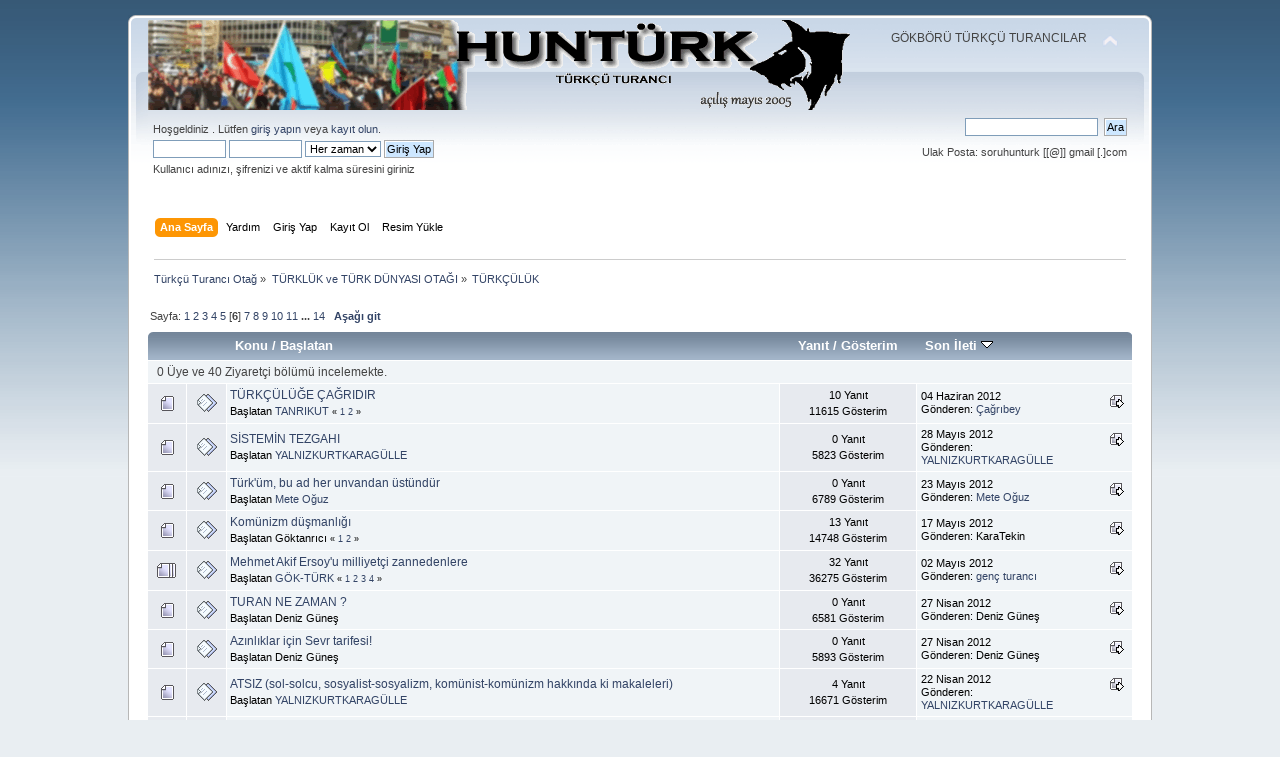

--- FILE ---
content_type: text/html; charset=ISO-8859-9
request_url: https://www.hunturk.net/forum/f13-100-turkculuk.html
body_size: 7229
content:
<!DOCTYPE html PUBLIC "-//W3C//DTD XHTML 1.0 Transitional//EN" "https://www.w3.org/TR/xhtml1/DTD/xhtml1-transitional.dtd">
<html xmlns="https://www.w3.org/1999/xhtml">
<head>
	<base href="https://www.hunturk.net/forum/">
	<link rel="stylesheet" type="text/css" href="https://www.hunturk.net/forum/Themes/default/css/index.css?fin20" />
	<link rel="stylesheet" type="text/css" href="https://www.hunturk.net/forum/Themes/default/css/responsive.css?fin20" />
	<link rel="stylesheet" type="text/css" href="https://www.hunturk.net/forum/Themes/default/css/webkit.css" />
	<script type="text/javascript" src="https://www.hunturk.net/forum/Themes/default/scripts/script.js?fin20"></script>
	<script type="text/javascript" src="https://www.hunturk.net/forum/Themes/default/scripts/theme.js?fin20"></script>
	<script type="text/javascript"><!-- // --><![CDATA[
		var smf_theme_url = "https://www.hunturk.net/forum/Themes/default";
		var smf_default_theme_url = "https://www.hunturk.net/forum/Themes/default";
		var smf_images_url = "https://www.hunturk.net/forum/Themes/default/images";
		var smf_scripturl = "https://www.hunturk.net/forum/index.php?PHPSESSID=j0b0s9fb4p08p6vosbrcrpha53&amp;";
		var smf_iso_case_folding = false;
		var smf_charset = "ISO-8859-9";
		var ajax_notification_text = "Yükleniyor...";
		var ajax_notification_cancel_text = "İptal";
	// ]]></script>
	<meta http-equiv="Content-Type" content="text/html; charset=ISO-8859-9" />
<meta name="description" content="TÜRKÇÜLÜK" />
<meta name="keywords" content="türkçülük, " />
	<title>TÜRKÇÜLÜK</title>
	<meta name="viewport" content="width=device-width, initial-scale=1" />
	<meta name="robots" content="all, follow">
	<link rel="canonical" href="https://www.hunturk.net/forum/f13-100-turkculuk.html" />
	<link rel="help" href="https://www.hunturk.net/forum/index.php?PHPSESSID=j0b0s9fb4p08p6vosbrcrpha53&amp;action=help" />
	<link rel="search" href="https://www.hunturk.net/forum/index.php?PHPSESSID=j0b0s9fb4p08p6vosbrcrpha53&amp;action=search" />
	<link rel="contents" href="https://www.hunturk.net/forum/index.php?PHPSESSID=j0b0s9fb4p08p6vosbrcrpha53&amp;" />
	<link rel="alternate" type="application/rss+xml" title="Türkçü Turancı Otağ - RSS" href="https://www.hunturk.net/forum/index.php?PHPSESSID=j0b0s9fb4p08p6vosbrcrpha53&amp;type=rss;action=.xml" />
	<link rel="index" href="https://www.hunturk.net/forum/index.php?PHPSESSID=j0b0s9fb4p08p6vosbrcrpha53&amp;board=13.0" />
	<script type="text/javascript"><!-- // --><![CDATA[
		var smf_avatarMaxWidth = 100;
		var smf_avatarMaxHeight = 100;
	window.addEventListener("load", smf_avatarResize, false);
	// ]]></script><script type="text/javascript">

  var _gaq = _gaq || [];
  _gaq.push(['_setAccount', 'UA-569286-11']);
  _gaq.push(['_trackPageview']);

  (function() {
    var ga = document.createElement('script'); ga.type = 'text/javascript'; ga.async = true;
    ga.src = ('https:' == document.location.protocol ? 'https://ssl' : 'http://www') + '.google-analytics.com/ga.js';
    var s = document.getElementsByTagName('script')[0]; s.parentNode.insertBefore(ga, s);
  })();

</script>

	
</head>
<body>
<div id="wrapper" style="width: 80%">
	<div id="header"><div class="frame">
		<div id="top_section">
			<h1 class="forumtitle">
				<a href="https://www.hunturk.net/forum"><img src="https://www.hunturk.net/rsm/hunturk-ocak-2019.png" alt="Türkçü Turancı Otağ" width="100%"/></a>
			</h1>
			<img id="upshrink" src="https://www.hunturk.net/forum/Themes/default/images/upshrink.png" alt="*" title="Alanı gizle/göster" style="display: none;" />
			<div id="siteslogan" class="floatright">GÖKBÖRÜ TÜRKÇÜ TURANCILAR</div>
		</div>
		<div id="upper_section" class="middletext">
			<div class="user">
				<script type="text/javascript" src="https://www.hunturk.net/forum/Themes/default/scripts/sha1.js"></script>
				<form id="guest_form" action="https://www.hunturk.net/forum/index.php?PHPSESSID=j0b0s9fb4p08p6vosbrcrpha53&amp;action=login2" method="post" accept-charset="ISO-8859-9"  onsubmit="hashLoginPassword(this, 'b466a59ba0da3fa927b3b7f3bfee8e59');">
					<div class="info">Hoşgeldiniz <b></b>. Lütfen <a href="https://www.hunturk.net/forum/index.php?PHPSESSID=j0b0s9fb4p08p6vosbrcrpha53&amp;action=login">giriş yapın</a> veya <a href="https://www.hunturk.net/forum/index.php?PHPSESSID=j0b0s9fb4p08p6vosbrcrpha53&amp;action=register">kayıt olun</a>.</div>
					<input type="text" name="user" size="10" class="input_text" />
					<input type="password" name="passwrd" size="10" class="input_password" />
					<select name="cookielength">
						<option value="60">1 Saat</option>
						<option value="1440">1 Gün</option>
						<option value="10080">1 Hafta</option>
						<option value="43200">1 Ay</option>
						<option value="-1" selected="selected">Her zaman</option>
					</select>
					<input type="submit" value="Giriş Yap" class="button_submit" /><br />
					<div class="info">Kullanıcı adınızı, şifrenizi ve aktif kalma süresini giriniz</div>
					<input type="hidden" name="hash_passwrd" value="" />
				</form>
			</div>
			<div class="news normaltext">
				<form id="search_form" action="https://www.hunturk.net/forum/index.php?PHPSESSID=j0b0s9fb4p08p6vosbrcrpha53&amp;action=search2" method="post" accept-charset="ISO-8859-9">
					<input type="text" name="search" value="" class="input_text" />&nbsp;
					<input type="submit" name="submit" value="Ara" class="button_submit" />
					<input type="hidden" name="advanced" value="0" />
					<input type="hidden" name="brd[13]" value="13" /></form>

Ulak Posta: soruhunturk [[@]] gmail [.]com 


			</div>
		</div>
		<br class="clear" />
		<script type="text/javascript"><!-- // --><![CDATA[
			var oMainHeaderToggle = new smc_Toggle({
				bToggleEnabled: true,
				bCurrentlyCollapsed: false,
				aSwappableContainers: [
					'upper_section'
				],
				aSwapImages: [
					{
						sId: 'upshrink',
						srcExpanded: smf_images_url + '/upshrink.png',
						altExpanded: 'Alanı gizle/göster',
						srcCollapsed: smf_images_url + '/upshrink2.png',
						altCollapsed: 'Alanı gizle/göster'
					}
				],
				oThemeOptions: {
					bUseThemeSettings: false,
					sOptionName: 'collapse_header',
					sSessionVar: 'f68e2dc0bde4',
					sSessionId: 'b466a59ba0da3fa927b3b7f3bfee8e59'
				},
				oCookieOptions: {
					bUseCookie: true,
					sCookieName: 'upshrink'
				}
			});
		// ]]></script>
		<div id="main_menu">
			<ul class="dropmenu" id="menu_nav">
				<li id="button_home">
					<a class="active firstlevel" href="https://www.hunturk.net/forum/">
						<span class="responsive_menu home"></span>
						<span class="last firstlevel">Ana Sayfa</span>
					</a>
				</li>
				<li id="button_help">
					<a class="firstlevel" href="https://www.hunturk.net/forum/index.php?PHPSESSID=j0b0s9fb4p08p6vosbrcrpha53&amp;action=help">
						<span class="responsive_menu help"></span>
						<span class="firstlevel">Yardım</span>
					</a>
				</li>
				<li id="button_login">
					<a class="firstlevel" href="https://www.hunturk.net/forum/index.php?PHPSESSID=j0b0s9fb4p08p6vosbrcrpha53&amp;action=login">
						<span class="responsive_menu login"></span>
						<span class="firstlevel">Giriş Yap</span>
					</a>
				</li>
				<li id="button_register">
					<a class="firstlevel" href="https://www.hunturk.net/forum/index.php?PHPSESSID=j0b0s9fb4p08p6vosbrcrpha53&amp;action=register">
						<span class="responsive_menu register"></span>
						<span class="last firstlevel">Kayıt Ol</span>
					</a>
				</li>		<li id="button_resim"><a class="firstlevel" href="https://www.hunturk.net/forum/index.php?PHPSESSID=j0b0s9fb4p08p6vosbrcrpha53&amp;action=bilgi;istek=gorsel"><span class="firstlevel">Resim Yükle</span></a></li>
			</ul>
		</div>
		<br class="clear" />
	</div></div>
	<div id="content_section"><div class="frame">
		<div id="main_content_section">
	<div class="navigate_section">
		<ul>
			<li>
				<a href="https://www.hunturk.net/forum/index.php?PHPSESSID=j0b0s9fb4p08p6vosbrcrpha53&amp;"><span>Türkçü Turancı Otağ</span></a> &#187;
			</li>
			<li>
				<a href="https://www.hunturk.net/forum/index.php?PHPSESSID=j0b0s9fb4p08p6vosbrcrpha53&amp;#c4"><span>TÜRKLÜK ve TÜRK DÜNYASI OTAĞI</span></a> &#187;
			</li>
			<li class="last">
				<a href="f13-turkculuk.html"><span>TÜRKÇÜLÜK</span></a>
			</li>
		</ul>
	</div>
	<a id="top"></a>
	<div class="pagesection">
		<div class="pagelinks floatleft">Sayfa: <a class="navPages" href="f13-0-turkculuk.html">1</a> <a class="navPages" href="f13-20-turkculuk.html">2</a> <a class="navPages" href="f13-40-turkculuk.html">3</a> <a class="navPages" href="f13-60-turkculuk.html">4</a> <a class="navPages" href="f13-80-turkculuk.html">5</a> [<strong>6</strong>] <a class="navPages" href="f13-120-turkculuk.html">7</a> <a class="navPages" href="f13-140-turkculuk.html">8</a> <a class="navPages" href="f13-160-turkculuk.html">9</a> <a class="navPages" href="f13-180-turkculuk.html">10</a> <a class="navPages" href="f13-200-turkculuk.html">11</a> <span style="font-weight: bold;" onclick="expandPages(this, 'f13-%1$d-turkculuk.html', 220, 260, 20);" onmouseover="this.style.cursor='pointer';"> ... </span><a class="navPages" href="f13-260-turkculuk.html">14</a>  &nbsp;&nbsp;<a href="#bot"><strong>Aşağı git</strong></a></div>
		
	</div>
	<div class="tborder topic_table" id="messageindex">
		<table class="table_grid" cellspacing="0">
			<thead>
				<tr class="catbg">
					<th scope="col" class="first_th hidden" width="8%" colspan="2">&nbsp;</th>
					<th scope="col" class="lefttext"><a href="https://www.hunturk.net/forum/index.php?PHPSESSID=j0b0s9fb4p08p6vosbrcrpha53&amp;board=13.100;sort=subject">Konu</a> / <a href="https://www.hunturk.net/forum/index.php?PHPSESSID=j0b0s9fb4p08p6vosbrcrpha53&amp;board=13.100;sort=starter">Başlatan</a></th>
					<th scope="col" width="14%" class="hidden"><a href="https://www.hunturk.net/forum/index.php?PHPSESSID=j0b0s9fb4p08p6vosbrcrpha53&amp;board=13.100;sort=replies">Yanıt</a> / <a href="https://www.hunturk.net/forum/index.php?PHPSESSID=j0b0s9fb4p08p6vosbrcrpha53&amp;board=13.100;sort=views">Gösterim</a></th>
					<th scope="col" class="lefttext last_th" width="22%"><a href="https://www.hunturk.net/forum/index.php?PHPSESSID=j0b0s9fb4p08p6vosbrcrpha53&amp;board=13.100;sort=last_post">Son İleti <img src="https://www.hunturk.net/forum/Themes/default/images/sort_down.gif" alt="" /></a></th>
				</tr>
			</thead>
			<tbody>
				<tr class="windowbg2 whos_viewing">
					<td colspan="5" class="smalltext">0 Üye ve 40 Ziyaretçi bölümü incelemekte.
					</td>
				</tr>
				<tr>
					<td class="icon1 windowbg">
						<img src="https://www.hunturk.net/forum/Themes/default/images/topic/normal_post.gif" alt="" />
					</td>
					<td class="icon2 windowbg">
						<img src="https://www.hunturk.net/forum/Themes/default/images/post/xx.gif" alt="" />
					</td>
					<td class="subject windowbg2">
						<div >
							<span id="msg_28587"><a href="turkculuge-cagridir-4122.html">TÜRKÇÜLÜĞE ÇAĞRIDIR</a></span>
							<p>Başlatan <a href="https://www.hunturk.net/forum/index.php?PHPSESSID=j0b0s9fb4p08p6vosbrcrpha53&amp;action=profile;u=4814" title="Profilini görüntüle: TANRIKUT">TANRIKUT</a>
								<small id="pages28587">&#171; <a class="navPages" href="turkculuge-cagridir-4122-s0.html">1</a> <a class="navPages" href="turkculuge-cagridir-4122-s10.html">2</a>  &#187;</small>
							</p>
						</div>
					</td>
					<td class="stats windowbg">
						10 Yanıt
						<br />
						11615 Gösterim
					</td>
					<td class="lastpost windowbg2">
						<a href="https://www.hunturk.net/forum/index.php?PHPSESSID=j0b0s9fb4p08p6vosbrcrpha53&amp;topic=4122.10#msg38135"><img src="https://www.hunturk.net/forum/Themes/default/images/icons/last_post.gif" alt="Son İleti" title="Son İleti" /></a>
						04 Haziran 2012<br />
						Gönderen: <a href="https://www.hunturk.net/forum/index.php?PHPSESSID=j0b0s9fb4p08p6vosbrcrpha53&amp;action=profile;u=1185">Çağrıbey</a>
					</td>
				</tr>
				<tr>
					<td class="icon1 windowbg">
						<img src="https://www.hunturk.net/forum/Themes/default/images/topic/normal_post.gif" alt="" />
					</td>
					<td class="icon2 windowbg">
						<img src="https://www.hunturk.net/forum/Themes/default/images/post/xx.gif" alt="" />
					</td>
					<td class="subject windowbg2">
						<div >
							<span id="msg_38019"><a href="sistemin-tezgahi-5517.html">SİSTEMİN TEZGAHI</a></span>
							<p>Başlatan <a href="https://www.hunturk.net/forum/index.php?PHPSESSID=j0b0s9fb4p08p6vosbrcrpha53&amp;action=profile;u=4769" title="Profilini görüntüle: YALNIZKURTKARAGÜLLE">YALNIZKURTKARAGÜLLE</a>
								<small id="pages38019"></small>
							</p>
						</div>
					</td>
					<td class="stats windowbg">
						0 Yanıt
						<br />
						5823 Gösterim
					</td>
					<td class="lastpost windowbg2">
						<a href="https://www.hunturk.net/forum/index.php?PHPSESSID=j0b0s9fb4p08p6vosbrcrpha53&amp;topic=5517.0#msg38019"><img src="https://www.hunturk.net/forum/Themes/default/images/icons/last_post.gif" alt="Son İleti" title="Son İleti" /></a>
						28 Mayıs 2012<br />
						Gönderen: <a href="https://www.hunturk.net/forum/index.php?PHPSESSID=j0b0s9fb4p08p6vosbrcrpha53&amp;action=profile;u=4769">YALNIZKURTKARAGÜLLE</a>
					</td>
				</tr>
				<tr>
					<td class="icon1 windowbg">
						<img src="https://www.hunturk.net/forum/Themes/default/images/topic/normal_post.gif" alt="" />
					</td>
					<td class="icon2 windowbg">
						<img src="https://www.hunturk.net/forum/Themes/default/images/post/xx.gif" alt="" />
					</td>
					<td class="subject windowbg2">
						<div >
							<span id="msg_37919"><a href="turkum-bu-ad-her-unvandan-ustundur-5492.html">Türk'üm, bu ad her unvandan üstündür</a></span>
							<p>Başlatan <a href="https://www.hunturk.net/forum/index.php?PHPSESSID=j0b0s9fb4p08p6vosbrcrpha53&amp;action=profile;u=5112" title="Profilini görüntüle: Mete Oğuz">Mete Oğuz</a>
								<small id="pages37919"></small>
							</p>
						</div>
					</td>
					<td class="stats windowbg">
						0 Yanıt
						<br />
						6789 Gösterim
					</td>
					<td class="lastpost windowbg2">
						<a href="https://www.hunturk.net/forum/index.php?PHPSESSID=j0b0s9fb4p08p6vosbrcrpha53&amp;topic=5492.0#msg37919"><img src="https://www.hunturk.net/forum/Themes/default/images/icons/last_post.gif" alt="Son İleti" title="Son İleti" /></a>
						23 Mayıs 2012<br />
						Gönderen: <a href="https://www.hunturk.net/forum/index.php?PHPSESSID=j0b0s9fb4p08p6vosbrcrpha53&amp;action=profile;u=5112">Mete Oğuz</a>
					</td>
				</tr>
				<tr>
					<td class="icon1 windowbg">
						<img src="https://www.hunturk.net/forum/Themes/default/images/topic/normal_post.gif" alt="" />
					</td>
					<td class="icon2 windowbg">
						<img src="https://www.hunturk.net/forum/Themes/default/images/post/xx.gif" alt="" />
					</td>
					<td class="subject windowbg2">
						<div >
							<span id="msg_37662"><a href="komunizm-dusmanligi-5446.html">Komünizm düşmanlığı</a></span>
							<p>Başlatan Göktanrıcı
								<small id="pages37662">&#171; <a class="navPages" href="komunizm-dusmanligi-5446-s0.html">1</a> <a class="navPages" href="komunizm-dusmanligi-5446-s10.html">2</a>  &#187;</small>
							</p>
						</div>
					</td>
					<td class="stats windowbg">
						13 Yanıt
						<br />
						14748 Gösterim
					</td>
					<td class="lastpost windowbg2">
						<a href="https://www.hunturk.net/forum/index.php?PHPSESSID=j0b0s9fb4p08p6vosbrcrpha53&amp;topic=5446.10#msg37744"><img src="https://www.hunturk.net/forum/Themes/default/images/icons/last_post.gif" alt="Son İleti" title="Son İleti" /></a>
						17 Mayıs 2012<br />
						Gönderen: KaraTekin
					</td>
				</tr>
				<tr>
					<td class="icon1 windowbg">
						<img src="https://www.hunturk.net/forum/Themes/default/images/topic/veryhot_post.gif" alt="" />
					</td>
					<td class="icon2 windowbg">
						<img src="https://www.hunturk.net/forum/Themes/default/images/post/xx.gif" alt="" />
					</td>
					<td class="subject windowbg2">
						<div >
							<span id="msg_10876"><a href="mehmet-akif-ersoyu-milliyetci-zannedenlere-1905.html">Mehmet Akif Ersoy'u milliyetçi zannedenlere</a></span>
							<p>Başlatan <a href="https://www.hunturk.net/forum/index.php?PHPSESSID=j0b0s9fb4p08p6vosbrcrpha53&amp;action=profile;u=1653" title="Profilini görüntüle: GÖK-TÜRK">GÖK-TÜRK</a>
								<small id="pages10876">&#171; <a class="navPages" href="mehmet-akif-ersoyu-milliyetci-zannedenlere-1905-s0.html">1</a> <a class="navPages" href="mehmet-akif-ersoyu-milliyetci-zannedenlere-1905-s10.html">2</a> <a class="navPages" href="mehmet-akif-ersoyu-milliyetci-zannedenlere-1905-s20.html">3</a> <a class="navPages" href="mehmet-akif-ersoyu-milliyetci-zannedenlere-1905-s30.html">4</a>  &#187;</small>
							</p>
						</div>
					</td>
					<td class="stats windowbg">
						32 Yanıt
						<br />
						36275 Gösterim
					</td>
					<td class="lastpost windowbg2">
						<a href="https://www.hunturk.net/forum/index.php?PHPSESSID=j0b0s9fb4p08p6vosbrcrpha53&amp;topic=1905.30#msg37367"><img src="https://www.hunturk.net/forum/Themes/default/images/icons/last_post.gif" alt="Son İleti" title="Son İleti" /></a>
						02 Mayıs 2012<br />
						Gönderen: <a href="https://www.hunturk.net/forum/index.php?PHPSESSID=j0b0s9fb4p08p6vosbrcrpha53&amp;action=profile;u=5057">genç turancı</a>
					</td>
				</tr>
				<tr>
					<td class="icon1 windowbg">
						<img src="https://www.hunturk.net/forum/Themes/default/images/topic/normal_post.gif" alt="" />
					</td>
					<td class="icon2 windowbg">
						<img src="https://www.hunturk.net/forum/Themes/default/images/post/xx.gif" alt="" />
					</td>
					<td class="subject windowbg2">
						<div >
							<span id="msg_37244"><a href="turan-ne-zaman--5358.html">TURAN NE ZAMAN ?</a></span>
							<p>Başlatan Deniz Güneş
								<small id="pages37244"></small>
							</p>
						</div>
					</td>
					<td class="stats windowbg">
						0 Yanıt
						<br />
						6581 Gösterim
					</td>
					<td class="lastpost windowbg2">
						<a href="https://www.hunturk.net/forum/index.php?PHPSESSID=j0b0s9fb4p08p6vosbrcrpha53&amp;topic=5358.0#msg37244"><img src="https://www.hunturk.net/forum/Themes/default/images/icons/last_post.gif" alt="Son İleti" title="Son İleti" /></a>
						27 Nisan 2012<br />
						Gönderen: Deniz Güneş
					</td>
				</tr>
				<tr>
					<td class="icon1 windowbg">
						<img src="https://www.hunturk.net/forum/Themes/default/images/topic/normal_post.gif" alt="" />
					</td>
					<td class="icon2 windowbg">
						<img src="https://www.hunturk.net/forum/Themes/default/images/post/xx.gif" alt="" />
					</td>
					<td class="subject windowbg2">
						<div >
							<span id="msg_37242"><a href="azinliklar-icin-sevr-tarifesi-5357.html">Azınlıklar için Sevr tarifesi!</a></span>
							<p>Başlatan Deniz Güneş
								<small id="pages37242"></small>
							</p>
						</div>
					</td>
					<td class="stats windowbg">
						0 Yanıt
						<br />
						5893 Gösterim
					</td>
					<td class="lastpost windowbg2">
						<a href="https://www.hunturk.net/forum/index.php?PHPSESSID=j0b0s9fb4p08p6vosbrcrpha53&amp;topic=5357.0#msg37242"><img src="https://www.hunturk.net/forum/Themes/default/images/icons/last_post.gif" alt="Son İleti" title="Son İleti" /></a>
						27 Nisan 2012<br />
						Gönderen: Deniz Güneş
					</td>
				</tr>
				<tr>
					<td class="icon1 windowbg">
						<img src="https://www.hunturk.net/forum/Themes/default/images/topic/normal_post.gif" alt="" />
					</td>
					<td class="icon2 windowbg">
						<img src="https://www.hunturk.net/forum/Themes/default/images/post/xx.gif" alt="" />
					</td>
					<td class="subject windowbg2">
						<div >
							<span id="msg_37135"><a href="atsiz-sol-solcu-sosyalist-sosyalizm-komunist-komunizm-hakkinda-ki-makaleleri-5328.html">ATSIZ (sol-solcu, sosyalist-sosyalizm, komünist-komünizm hakkında ki makaleleri)</a></span>
							<p>Başlatan <a href="https://www.hunturk.net/forum/index.php?PHPSESSID=j0b0s9fb4p08p6vosbrcrpha53&amp;action=profile;u=4769" title="Profilini görüntüle: YALNIZKURTKARAGÜLLE">YALNIZKURTKARAGÜLLE</a>
								<small id="pages37135"></small>
							</p>
						</div>
					</td>
					<td class="stats windowbg">
						4 Yanıt
						<br />
						16671 Gösterim
					</td>
					<td class="lastpost windowbg2">
						<a href="https://www.hunturk.net/forum/index.php?PHPSESSID=j0b0s9fb4p08p6vosbrcrpha53&amp;topic=5328.0#msg37141"><img src="https://www.hunturk.net/forum/Themes/default/images/icons/last_post.gif" alt="Son İleti" title="Son İleti" /></a>
						22 Nisan 2012<br />
						Gönderen: <a href="https://www.hunturk.net/forum/index.php?PHPSESSID=j0b0s9fb4p08p6vosbrcrpha53&amp;action=profile;u=4769">YALNIZKURTKARAGÜLLE</a>
					</td>
				</tr>
				<tr>
					<td class="icon1 windowbg">
						<img src="https://www.hunturk.net/forum/Themes/default/images/topic/veryhot_post.gif" alt="" />
					</td>
					<td class="icon2 windowbg">
						<img src="https://www.hunturk.net/forum/Themes/default/images/post/xx.gif" alt="" />
					</td>
					<td class="subject windowbg2">
						<div >
							<span id="msg_9704"><a href="kizil-elma-turkcunun-uzak-hedefi-1688.html">KIZIL ELMA -TÜRKÇÜNÜN UZAK HEDEFİ...</a></span>
							<p>Başlatan Kök-Börü
								<small id="pages9704">&#171; <a class="navPages" href="kizil-elma-turkcunun-uzak-hedefi-1688-s0.html">1</a> <a class="navPages" href="kizil-elma-turkcunun-uzak-hedefi-1688-s10.html">2</a> <a class="navPages" href="kizil-elma-turkcunun-uzak-hedefi-1688-s20.html">3</a>  &#187;</small>
							</p>
						</div>
					</td>
					<td class="stats windowbg">
						25 Yanıt
						<br />
						17756 Gösterim
					</td>
					<td class="lastpost windowbg2">
						<a href="https://www.hunturk.net/forum/index.php?PHPSESSID=j0b0s9fb4p08p6vosbrcrpha53&amp;topic=1688.20#msg37117"><img src="https://www.hunturk.net/forum/Themes/default/images/icons/last_post.gif" alt="Son İleti" title="Son İleti" /></a>
						21 Nisan 2012<br />
						Gönderen: <a href="https://www.hunturk.net/forum/index.php?PHPSESSID=j0b0s9fb4p08p6vosbrcrpha53&amp;action=profile;u=5331">orkun06</a>
					</td>
				</tr>
				<tr>
					<td class="icon1 windowbg">
						<img src="https://www.hunturk.net/forum/Themes/default/images/topic/normal_poll.gif" alt="" />
					</td>
					<td class="icon2 windowbg">
						<img src="https://www.hunturk.net/forum/Themes/default/images/post/xx.gif" alt="" />
					</td>
					<td class="subject windowbg2">
						<div >
							<span id="msg_37026"><a href="cagdas-bir-romana-dair-anket-5301.html">Çağdaş bir romana dair anket.</a></span>
							<p>Başlatan <a href="https://www.hunturk.net/forum/index.php?PHPSESSID=j0b0s9fb4p08p6vosbrcrpha53&amp;action=profile;u=5331" title="Profilini görüntüle: orkun06">orkun06</a>
								<small id="pages37026"></small>
							</p>
						</div>
					</td>
					<td class="stats windowbg">
						2 Yanıt
						<br />
						6036 Gösterim
					</td>
					<td class="lastpost windowbg2">
						<a href="https://www.hunturk.net/forum/index.php?PHPSESSID=j0b0s9fb4p08p6vosbrcrpha53&amp;topic=5301.0#msg37040"><img src="https://www.hunturk.net/forum/Themes/default/images/icons/last_post.gif" alt="Son İleti" title="Son İleti" /></a>
						18 Nisan 2012<br />
						Gönderen: <a href="https://www.hunturk.net/forum/index.php?PHPSESSID=j0b0s9fb4p08p6vosbrcrpha53&amp;action=profile;u=5331">orkun06</a>
					</td>
				</tr>
				<tr>
					<td class="icon1 windowbg">
						<img src="https://www.hunturk.net/forum/Themes/default/images/topic/veryhot_post.gif" alt="" />
					</td>
					<td class="icon2 windowbg">
						<img src="https://www.hunturk.net/forum/Themes/default/images/post/xx.gif" alt="" />
					</td>
					<td class="subject windowbg2">
						<div >
							<span id="msg_36371"><a href="turk-kelimesi-ile-kurt-kelimesinin-arasindaki-fark-nedir-ve-nerden-geliyor-5200.html">Türk kelimesi ile kürt kelimesinin arasindaki fark nedir ve nerden geliyor?</a></span>
							<p>Başlatan <a href="https://www.hunturk.net/forum/index.php?PHPSESSID=j0b0s9fb4p08p6vosbrcrpha53&amp;action=profile;u=5311" title="Profilini görüntüle: Arbesa Sarantuya">Arbesa Sarantuya</a>
								<small id="pages36371">&#171; <a class="navPages" href="turk-kelimesi-ile-kurt-kelimesinin-arasindaki-fark-nedir-ve-nerden-geliyor-5200-s0.html">1</a> <a class="navPages" href="turk-kelimesi-ile-kurt-kelimesinin-arasindaki-fark-nedir-ve-nerden-geliyor-5200-s10.html">2</a> <a class="navPages" href="turk-kelimesi-ile-kurt-kelimesinin-arasindaki-fark-nedir-ve-nerden-geliyor-5200-s20.html">3</a> <a class="navPages" href="turk-kelimesi-ile-kurt-kelimesinin-arasindaki-fark-nedir-ve-nerden-geliyor-5200-s30.html">4</a>  &#187;</small>
							</p>
						</div>
					</td>
					<td class="stats windowbg">
						33 Yanıt
						<br />
						31597 Gösterim
					</td>
					<td class="lastpost windowbg2">
						<a href="https://www.hunturk.net/forum/index.php?PHPSESSID=j0b0s9fb4p08p6vosbrcrpha53&amp;topic=5200.30#msg36471"><img src="https://www.hunturk.net/forum/Themes/default/images/icons/last_post.gif" alt="Son İleti" title="Son İleti" /></a>
						01 Nisan 2012<br />
						Gönderen: <a href="https://www.hunturk.net/forum/index.php?PHPSESSID=j0b0s9fb4p08p6vosbrcrpha53&amp;action=profile;u=5311">Arbesa Sarantuya</a>
					</td>
				</tr>
				<tr>
					<td class="icon1 windowbg">
						<img src="https://www.hunturk.net/forum/Themes/default/images/topic/normal_post.gif" alt="" />
					</td>
					<td class="icon2 windowbg">
						<img src="https://www.hunturk.net/forum/Themes/default/images/post/xx.gif" alt="" />
					</td>
					<td class="subject windowbg2">
						<div >
							<span id="msg_35526"><a href="gokboru-turkcu-andi-5109.html">Gökbörü Türkçü And'ı... </a></span>
							<p>Başlatan <a href="https://www.hunturk.net/forum/index.php?PHPSESSID=j0b0s9fb4p08p6vosbrcrpha53&amp;action=profile;u=4718" title="Profilini görüntüle: AĞASAR">AĞASAR</a>
								<small id="pages35526"></small>
							</p>
						</div>
					</td>
					<td class="stats windowbg">
						3 Yanıt
						<br />
						5323 Gösterim
					</td>
					<td class="lastpost windowbg2">
						<a href="https://www.hunturk.net/forum/index.php?PHPSESSID=j0b0s9fb4p08p6vosbrcrpha53&amp;topic=5109.0#msg35529"><img src="https://www.hunturk.net/forum/Themes/default/images/icons/last_post.gif" alt="Son İleti" title="Son İleti" /></a>
						08 Mart 2012<br />
						Gönderen: <a href="https://www.hunturk.net/forum/index.php?PHPSESSID=j0b0s9fb4p08p6vosbrcrpha53&amp;action=profile;u=105">Fatih</a>
					</td>
				</tr>
				<tr>
					<td class="icon1 windowbg">
						<img src="https://www.hunturk.net/forum/Themes/default/images/topic/normal_post.gif" alt="" />
					</td>
					<td class="icon2 windowbg">
						<img src="https://www.hunturk.net/forum/Themes/default/images/post/xx.gif" alt="" />
					</td>
					<td class="subject windowbg2">
						<div >
							<span id="msg_32299"><a href="remzi-oguz-arik-komunizm-ile-savas-4774.html">Remzi Oğuz Arık - Komünizm ile Savaş </a></span>
							<p>Başlatan <a href="https://www.hunturk.net/forum/index.php?PHPSESSID=j0b0s9fb4p08p6vosbrcrpha53&amp;action=profile;u=3704" title="Profilini görüntüle: Borokhul Noyan">Borokhul Noyan</a>
								<small id="pages32299"></small>
							</p>
						</div>
					</td>
					<td class="stats windowbg">
						2 Yanıt
						<br />
						5541 Gösterim
					</td>
					<td class="lastpost windowbg2">
						<a href="https://www.hunturk.net/forum/index.php?PHPSESSID=j0b0s9fb4p08p6vosbrcrpha53&amp;topic=4774.0#msg32301"><img src="https://www.hunturk.net/forum/Themes/default/images/icons/last_post.gif" alt="Son İleti" title="Son İleti" /></a>
						02 Aralık 2011<br />
						Gönderen: <a href="https://www.hunturk.net/forum/index.php?PHPSESSID=j0b0s9fb4p08p6vosbrcrpha53&amp;action=profile;u=3704">Borokhul Noyan</a>
					</td>
				</tr>
				<tr>
					<td class="icon1 windowbg">
						<img src="https://www.hunturk.net/forum/Themes/default/images/topic/normal_post.gif" alt="" />
					</td>
					<td class="icon2 windowbg">
						<img src="https://www.hunturk.net/forum/Themes/default/images/post/xx.gif" alt="" />
					</td>
					<td class="subject windowbg2">
						<div >
							<span id="msg_29638"><a href="turklugun-yarinlari-icin-el-ele-gonul-gonule-bir-ve-beraber-yurumek-gerek-4269.html">Türklüğün Yarınları İçin; El Ele, Gönül Gönüle Bir ve Beraber Yürümek Gerek!</a></span>
							<p>Başlatan <a href="https://www.hunturk.net/forum/index.php?PHPSESSID=j0b0s9fb4p08p6vosbrcrpha53&amp;action=profile;u=3190" title="Profilini görüntüle: Üçoklu Börü Kam">Üçoklu Börü Kam</a>
								<small id="pages29638"></small>
							</p>
						</div>
					</td>
					<td class="stats windowbg">
						7 Yanıt
						<br />
						8216 Gösterim
					</td>
					<td class="lastpost windowbg2">
						<a href="https://www.hunturk.net/forum/index.php?PHPSESSID=j0b0s9fb4p08p6vosbrcrpha53&amp;topic=4269.0#msg31518"><img src="https://www.hunturk.net/forum/Themes/default/images/icons/last_post.gif" alt="Son İleti" title="Son İleti" /></a>
						09 Ekim 2011<br />
						Gönderen: <a href="https://www.hunturk.net/forum/index.php?PHPSESSID=j0b0s9fb4p08p6vosbrcrpha53&amp;action=profile;u=1185">Çağrıbey</a>
					</td>
				</tr>
				<tr>
					<td class="icon1 windowbg">
						<img src="https://www.hunturk.net/forum/Themes/default/images/topic/normal_post.gif" alt="" />
					</td>
					<td class="icon2 windowbg">
						<img src="https://www.hunturk.net/forum/Themes/default/images/post/xx.gif" alt="" />
					</td>
					<td class="subject windowbg2">
						<div >
							<span id="msg_30962"><a href="bilginizi-sinayin-4571.html">Bilginizi Sınayın</a></span>
							<p>Başlatan <a href="https://www.hunturk.net/forum/index.php?PHPSESSID=j0b0s9fb4p08p6vosbrcrpha53&amp;action=profile;u=4769" title="Profilini görüntüle: YALNIZKURTKARAGÜLLE">YALNIZKURTKARAGÜLLE</a>
								<small id="pages30962"></small>
							</p>
						</div>
					</td>
					<td class="stats windowbg">
						2 Yanıt
						<br />
						5115 Gösterim
					</td>
					<td class="lastpost windowbg2">
						<a href="https://www.hunturk.net/forum/index.php?PHPSESSID=j0b0s9fb4p08p6vosbrcrpha53&amp;topic=4571.0#msg31387"><img src="https://www.hunturk.net/forum/Themes/default/images/icons/last_post.gif" alt="Son İleti" title="Son İleti" /></a>
						23 Eylül 2011<br />
						Gönderen: <a href="https://www.hunturk.net/forum/index.php?PHPSESSID=j0b0s9fb4p08p6vosbrcrpha53&amp;action=profile;u=4334">SON ÇERİ</a>
					</td>
				</tr>
				<tr>
					<td class="icon1 windowbg">
						<img src="https://www.hunturk.net/forum/Themes/default/images/topic/hot_post.gif" alt="" />
					</td>
					<td class="icon2 windowbg">
						<img src="https://www.hunturk.net/forum/Themes/default/images/post/xx.gif" alt="" />
					</td>
					<td class="subject windowbg2">
						<div >
							<span id="msg_30010"><a href="sizlerin-icinde-olmak-gurur-verici-4388.html">SİZLERİN İÇİNDE OLMAK GURUR VERİCİ..</a></span>
							<p>Başlatan <a href="https://www.hunturk.net/forum/index.php?PHPSESSID=j0b0s9fb4p08p6vosbrcrpha53&amp;action=profile;u=4935" title="Profilini görüntüle: TALAKAN">TALAKAN</a>
								<small id="pages30010">&#171; <a class="navPages" href="sizlerin-icinde-olmak-gurur-verici-4388-s0.html">1</a> <a class="navPages" href="sizlerin-icinde-olmak-gurur-verici-4388-s10.html">2</a> <a class="navPages" href="sizlerin-icinde-olmak-gurur-verici-4388-s20.html">3</a>  &#187;</small>
							</p>
						</div>
					</td>
					<td class="stats windowbg">
						21 Yanıt
						<br />
						14101 Gösterim
					</td>
					<td class="lastpost windowbg2">
						<a href="https://www.hunturk.net/forum/index.php?PHPSESSID=j0b0s9fb4p08p6vosbrcrpha53&amp;topic=4388.20#msg31325"><img src="https://www.hunturk.net/forum/Themes/default/images/icons/last_post.gif" alt="Son İleti" title="Son İleti" /></a>
						16 Eylül 2011<br />
						Gönderen: <a href="https://www.hunturk.net/forum/index.php?PHPSESSID=j0b0s9fb4p08p6vosbrcrpha53&amp;action=profile;u=2548">Almıla</a>
					</td>
				</tr>
				<tr>
					<td class="icon1 windowbg">
						<img src="https://www.hunturk.net/forum/Themes/default/images/topic/normal_post.gif" alt="" />
					</td>
					<td class="icon2 windowbg">
						<img src="https://www.hunturk.net/forum/Themes/default/images/post/xx.gif" alt="" />
					</td>
					<td class="subject windowbg2">
						<div >
							<span id="msg_28750"><a href="kan-kokulu-kabuslar-turan-savascisi-4147.html">KAN KOKULU KÂBUSLAR - TURAN SAVAŞÇISI </a></span>
							<p>Başlatan <a href="https://www.hunturk.net/forum/index.php?PHPSESSID=j0b0s9fb4p08p6vosbrcrpha53&amp;action=profile;u=1855" title="Profilini görüntüle: İsmail İpek">İsmail İpek</a>
								<small id="pages28750"></small>
							</p>
						</div>
					</td>
					<td class="stats windowbg">
						1 Yanıt
						<br />
						4821 Gösterim
					</td>
					<td class="lastpost windowbg2">
						<a href="https://www.hunturk.net/forum/index.php?PHPSESSID=j0b0s9fb4p08p6vosbrcrpha53&amp;topic=4147.0#msg30930"><img src="https://www.hunturk.net/forum/Themes/default/images/icons/last_post.gif" alt="Son İleti" title="Son İleti" /></a>
						21 Ağustos 2011<br />
						Gönderen: <a href="https://www.hunturk.net/forum/index.php?PHPSESSID=j0b0s9fb4p08p6vosbrcrpha53&amp;action=profile;u=4891">kılıç</a>
					</td>
				</tr>
				<tr>
					<td class="icon1 windowbg">
						<img src="https://www.hunturk.net/forum/Themes/default/images/topic/normal_post.gif" alt="" />
					</td>
					<td class="icon2 windowbg">
						<img src="https://www.hunturk.net/forum/Themes/default/images/post/xx.gif" alt="" />
					</td>
					<td class="subject windowbg2">
						<div >
							<span id="msg_30189"><a href="turan-ulkumuz-4413.html">TURAN ÜLKÜMÜZ</a></span>
							<p>Başlatan <a href="https://www.hunturk.net/forum/index.php?PHPSESSID=j0b0s9fb4p08p6vosbrcrpha53&amp;action=profile;u=4814" title="Profilini görüntüle: TANRIKUT">TANRIKUT</a>
								<small id="pages30189"></small>
							</p>
						</div>
					</td>
					<td class="stats windowbg">
						2 Yanıt
						<br />
						5816 Gösterim
					</td>
					<td class="lastpost windowbg2">
						<a href="https://www.hunturk.net/forum/index.php?PHPSESSID=j0b0s9fb4p08p6vosbrcrpha53&amp;topic=4413.0#msg30794"><img src="https://www.hunturk.net/forum/Themes/default/images/icons/last_post.gif" alt="Son İleti" title="Son İleti" /></a>
						14 Ağustos 2011<br />
						Gönderen: <a href="https://www.hunturk.net/forum/index.php?PHPSESSID=j0b0s9fb4p08p6vosbrcrpha53&amp;action=profile;u=5014">hilaltuzcu</a>
					</td>
				</tr>
				<tr>
					<td class="icon1 windowbg">
						<img src="https://www.hunturk.net/forum/Themes/default/images/topic/normal_post.gif" alt="" />
					</td>
					<td class="icon2 windowbg">
						<img src="https://www.hunturk.net/forum/Themes/default/images/post/xx.gif" alt="" />
					</td>
					<td class="subject windowbg2">
						<div >
							<span id="msg_30692"><a href="huseyin-nihal-atsizi-yakindan-taniyalim-4528.html">Hüseyin Nihâl Atsız'ı Yakından Tanıyalım...</a></span>
							<p>Başlatan <a href="https://www.hunturk.net/forum/index.php?PHPSESSID=j0b0s9fb4p08p6vosbrcrpha53&amp;action=profile;u=4990" title="Profilini görüntüle: Fatih Güney">Fatih Güney</a>
								<small id="pages30692"></small>
							</p>
						</div>
					</td>
					<td class="stats windowbg">
						0 Yanıt
						<br />
						5046 Gösterim
					</td>
					<td class="lastpost windowbg2">
						<a href="https://www.hunturk.net/forum/index.php?PHPSESSID=j0b0s9fb4p08p6vosbrcrpha53&amp;topic=4528.0#msg30692"><img src="https://www.hunturk.net/forum/Themes/default/images/icons/last_post.gif" alt="Son İleti" title="Son İleti" /></a>
						08 Ağustos 2011<br />
						Gönderen: <a href="https://www.hunturk.net/forum/index.php?PHPSESSID=j0b0s9fb4p08p6vosbrcrpha53&amp;action=profile;u=4990">Fatih Güney</a>
					</td>
				</tr>
				<tr>
					<td class="icon1 windowbg">
						<img src="https://www.hunturk.net/forum/Themes/default/images/topic/normal_post.gif" alt="" />
					</td>
					<td class="icon2 windowbg">
						<img src="https://www.hunturk.net/forum/Themes/default/images/post/xx.gif" alt="" />
					</td>
					<td class="subject windowbg2">
						<div >
							<span id="msg_24960"><a href="basbugumuzdan-ders-3704.html">Başbuğumuzdan Ders</a></span>
							<p>Başlatan <a href="https://www.hunturk.net/forum/index.php?PHPSESSID=j0b0s9fb4p08p6vosbrcrpha53&amp;action=profile;u=4283" title="Profilini görüntüle: CaviTürk">CaviTürk</a>
								<small id="pages24960"></small>
							</p>
						</div>
					</td>
					<td class="stats windowbg">
						3 Yanıt
						<br />
						6053 Gösterim
					</td>
					<td class="lastpost windowbg2">
						<a href="https://www.hunturk.net/forum/index.php?PHPSESSID=j0b0s9fb4p08p6vosbrcrpha53&amp;topic=3704.0#msg30116"><img src="https://www.hunturk.net/forum/Themes/default/images/icons/last_post.gif" alt="Son İleti" title="Son İleti" /></a>
						09 Temmuz 2011<br />
						Gönderen: <a href="https://www.hunturk.net/forum/index.php?PHPSESSID=j0b0s9fb4p08p6vosbrcrpha53&amp;action=profile;u=4937">Dengizek</a>
					</td>
				</tr>
			</tbody>
		</table>
	</div>
	<a id="bot"></a>
	<div class="pagesection">
		
		<div class="pagelinks">Sayfa: <a class="navPages" href="f13-0-turkculuk.html">1</a> <a class="navPages" href="f13-20-turkculuk.html">2</a> <a class="navPages" href="f13-40-turkculuk.html">3</a> <a class="navPages" href="f13-60-turkculuk.html">4</a> <a class="navPages" href="f13-80-turkculuk.html">5</a> [<strong>6</strong>] <a class="navPages" href="f13-120-turkculuk.html">7</a> <a class="navPages" href="f13-140-turkculuk.html">8</a> <a class="navPages" href="f13-160-turkculuk.html">9</a> <a class="navPages" href="f13-180-turkculuk.html">10</a> <a class="navPages" href="f13-200-turkculuk.html">11</a> <span style="font-weight: bold;" onclick="expandPages(this, 'f13-%1$d-turkculuk.html', 220, 260, 20);" onmouseover="this.style.cursor='pointer';"> ... </span><a class="navPages" href="f13-260-turkculuk.html">14</a>  &nbsp;&nbsp;<a href="#top"><strong>Yukarı git</strong></a></div>
	</div>
	<div class="navigate_section">
		<ul>
			<li>
				<a href="https://www.hunturk.net/forum/index.php?PHPSESSID=j0b0s9fb4p08p6vosbrcrpha53&amp;"><span>Türkçü Turancı Otağ</span></a> &#187;
			</li>
			<li>
				<a href="https://www.hunturk.net/forum/index.php?PHPSESSID=j0b0s9fb4p08p6vosbrcrpha53&amp;#c4"><span>TÜRKLÜK ve TÜRK DÜNYASI OTAĞI</span></a> &#187;
			</li>
			<li class="last">
				<a href="f13-turkculuk.html"><span>TÜRKÇÜLÜK</span></a>
			</li>
		</ul>
	</div>
	<div class="tborder" id="topic_icons">
		<div class="description">
			<p class="floatright" id="message_index_jump_to">&nbsp;</p>
			<p class="floatleft smalltext">
				<img src="https://www.hunturk.net/forum/Themes/default/images/topic/normal_post.gif" alt="" align="middle" /> Normal Konu<br />
				<img src="https://www.hunturk.net/forum/Themes/default/images/topic/hot_post.gif" alt="" align="middle" /> Beğenilen konu (15 veya fazlası ileti içermektedir)<br />
				<img src="https://www.hunturk.net/forum/Themes/default/images/topic/veryhot_post.gif" alt="" align="middle" /> Çok beğenilen konu (25 veya fazlası ileti içermektedir)
			</p>
			<p class="smalltext">
				<img src="https://www.hunturk.net/forum/Themes/default/images/icons/quick_lock.gif" alt="" align="middle" /> Kilitli Konu<br />
				<img src="https://www.hunturk.net/forum/Themes/default/images/icons/quick_sticky.gif" alt="" align="middle" /> Sabit Konu<br />
				<img src="https://www.hunturk.net/forum/Themes/default/images/topic/normal_poll.gif" alt="" align="middle" /> Anket
			</p>
			<script type="text/javascript"><!-- // --><![CDATA[
				if (typeof(window.XMLHttpRequest) != "undefined")
					aJumpTo[aJumpTo.length] = new JumpTo({
						sContainerId: "message_index_jump_to",
						sJumpToTemplate: "<label class=\"smalltext\" for=\"%select_id%\">Gitmek istediğiniz yer:<" + "/label> %dropdown_list%",
						iCurBoardId: 13,
						iCurBoardChildLevel: 0,
						sCurBoardName: "",
						sBoardChildLevelIndicator: "==",
						sBoardPrefix: "=> ",
						sCatSeparator: "-----------------------------",
						sCatPrefix: "",
						sGoButtonLabel: "Git!"
					});
			// ]]></script>
			<br class="clear" />
		</div>
	</div>
<script type="text/javascript" src="https://www.hunturk.net/forum/Themes/default/scripts/topic.js"></script>
<script type="text/javascript"><!-- // --><![CDATA[

	// Hide certain bits during topic edit.
	hide_prefixes.push("lockicon", "stickyicon", "pages", "newicon");

	// Use it to detect when we've stopped editing.
	document.onclick = modify_topic_click;

	var mouse_on_div;
	function modify_topic_click()
	{
		if (in_edit_mode == 1 && mouse_on_div == 0)
			modify_topic_save("b466a59ba0da3fa927b3b7f3bfee8e59", "f68e2dc0bde4");
	}

	function modify_topic_keypress(oEvent)
	{
		if (typeof(oEvent.keyCode) != "undefined" && oEvent.keyCode == 13)
		{
			modify_topic_save("b466a59ba0da3fa927b3b7f3bfee8e59", "f68e2dc0bde4");
			if (typeof(oEvent.preventDefault) == "undefined")
				oEvent.returnValue = false;
			else
				oEvent.preventDefault();
		}
	}

	// For templating, shown when an inline edit is made.
	function modify_topic_show_edit(subject)
	{
		// Just template the subject.
		setInnerHTML(cur_subject_div, '<input type="text" name="subject" value="' + subject + '" size="60" style="width: 95%;" maxlength="80" onkeypress="modify_topic_keypress(event)" class="input_text" /><input type="hidden" name="topic" value="' + cur_topic_id + '" /><input type="hidden" name="msg" value="' + cur_msg_id.substr(4) + '" />');
	}

	// And the reverse for hiding it.
	function modify_topic_hide_edit(subject)
	{
		// Re-template the subject!
		setInnerHTML(cur_subject_div, '<a href="https://www.hunturk.net/forum/index.php?PHPSESSID=j0b0s9fb4p08p6vosbrcrpha53&amp;topic=' + cur_topic_id + '.0">' + subject + '<' +'/a>');
	}

// ]]></script>
		</div>
	</div></div>
	<div id="footer_section"><div class="frame">
	<select onchange="if (this.options[this.selectedIndex].value != 'null') { window.open(this.options[this.selectedIndex].value,'_top') }" size="1" name="univ1" width="80">
<option selected="selected">Otağ Dış Görünümü Seçin !</option>
<option value="https://www.hunturk.net/forum/index.php?PHPSESSID=j0b0s9fb4p08p6vosbrcrpha53&amp;theme=1">Otağ Çekirdek (Temel)(Mobil Uyum) Görünümü</option>
<option value="https://www.hunturk.net/forum/index.php?PHPSESSID=j0b0s9fb4p08p6vosbrcrpha53&amp;theme=9">HunTürk Görünümü (KIZILKURT)</option>
</select>		<strong><a>ÖNEMLİ! ARŞİV YAYIMI SÜRESİ BOYUNCA OTAĞIMIZ AKTİF OLMAYABİLİR</a></strong><br>
<small>Önemli! Bu ağda Türk Ceza Kanunun 20.ci madde ve 5651 sayılı kanunun 4.cü maddesinin (2).ci fıkrasına göre yazılan yazıların sorumluluğu yazı sahibine aittir. Ülkemizin anayasal hukuk kuralları çerçevesince kişiler kendi görüşlerini beyan etmişlerdir. Uygunsuz/Aykırı içerikleri lütfen bildirmekten çekinmeyin. İlgili hukukçu arkadaşlarımız bildirimlerinizi inceleyip 5 (beş) iş günü içerisinde sonuçlandıracaktır. İçerik sahibi olarak uygunsuz içerikleri kaldırmayı taahhüt ediyoruz.</small>
<br><hr>Yazılım Çekirdeği, SimpleMachinesForum olup tarafımızca modifikasyonlar yapılmıştır. Açılış Tarihi 2002 >> 2005
<p><br>Kök Teñğri Türk'e Kut ve Utku Versin! </p>
	</div></div>
</div>
<script defer src="https://static.cloudflareinsights.com/beacon.min.js/vcd15cbe7772f49c399c6a5babf22c1241717689176015" integrity="sha512-ZpsOmlRQV6y907TI0dKBHq9Md29nnaEIPlkf84rnaERnq6zvWvPUqr2ft8M1aS28oN72PdrCzSjY4U6VaAw1EQ==" data-cf-beacon='{"version":"2024.11.0","token":"adfe1e5cd46d4a34adf60a49783152fe","r":1,"server_timing":{"name":{"cfCacheStatus":true,"cfEdge":true,"cfExtPri":true,"cfL4":true,"cfOrigin":true,"cfSpeedBrain":true},"location_startswith":null}}' crossorigin="anonymous"></script>
</body></html>